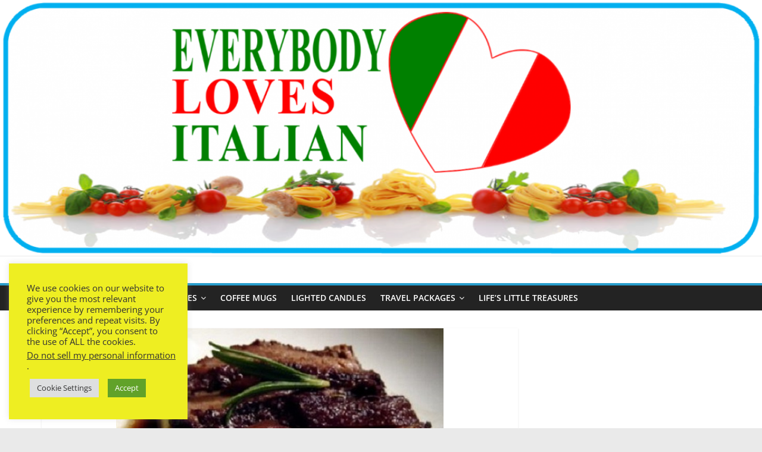

--- FILE ---
content_type: text/html; charset=utf-8
request_url: https://www.google.com/recaptcha/api2/aframe
body_size: 267
content:
<!DOCTYPE HTML><html><head><meta http-equiv="content-type" content="text/html; charset=UTF-8"></head><body><script nonce="g-OHdFKQ8_h8U1CBNez9uw">/** Anti-fraud and anti-abuse applications only. See google.com/recaptcha */ try{var clients={'sodar':'https://pagead2.googlesyndication.com/pagead/sodar?'};window.addEventListener("message",function(a){try{if(a.source===window.parent){var b=JSON.parse(a.data);var c=clients[b['id']];if(c){var d=document.createElement('img');d.src=c+b['params']+'&rc='+(localStorage.getItem("rc::a")?sessionStorage.getItem("rc::b"):"");window.document.body.appendChild(d);sessionStorage.setItem("rc::e",parseInt(sessionStorage.getItem("rc::e")||0)+1);localStorage.setItem("rc::h",'1768566121138');}}}catch(b){}});window.parent.postMessage("_grecaptcha_ready", "*");}catch(b){}</script></body></html>